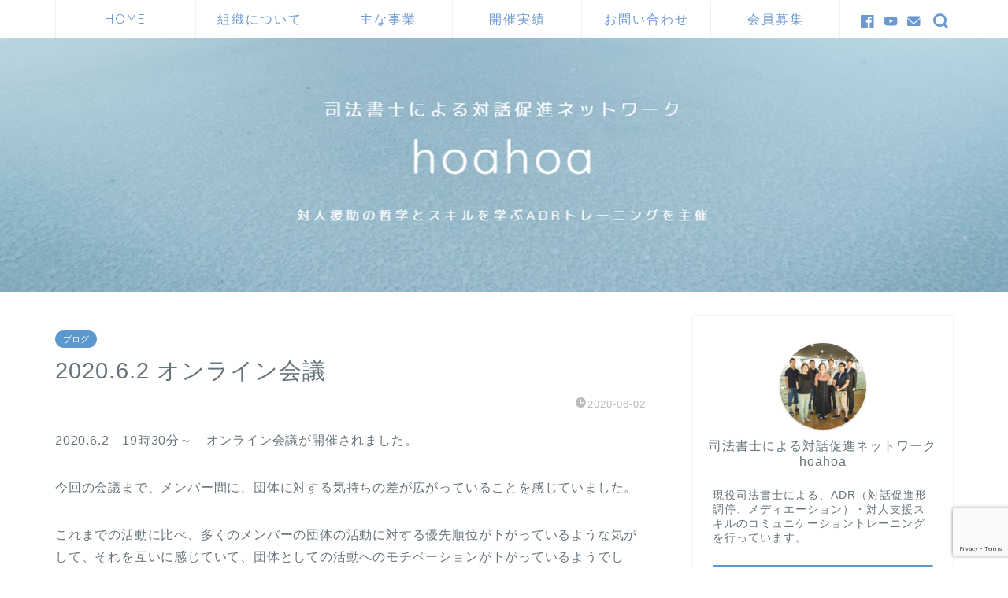

--- FILE ---
content_type: text/html; charset=utf-8
request_url: https://www.google.com/recaptcha/api2/anchor?ar=1&k=6Ld3lQEVAAAAAJCspN_V4f9RWeooyjNBxqpGiI1N&co=aHR0cHM6Ly9ob2Fob2EuanA6NDQz&hl=en&v=PoyoqOPhxBO7pBk68S4YbpHZ&size=invisible&anchor-ms=20000&execute-ms=30000&cb=m31e5lszd4r8
body_size: 48660
content:
<!DOCTYPE HTML><html dir="ltr" lang="en"><head><meta http-equiv="Content-Type" content="text/html; charset=UTF-8">
<meta http-equiv="X-UA-Compatible" content="IE=edge">
<title>reCAPTCHA</title>
<style type="text/css">
/* cyrillic-ext */
@font-face {
  font-family: 'Roboto';
  font-style: normal;
  font-weight: 400;
  font-stretch: 100%;
  src: url(//fonts.gstatic.com/s/roboto/v48/KFO7CnqEu92Fr1ME7kSn66aGLdTylUAMa3GUBHMdazTgWw.woff2) format('woff2');
  unicode-range: U+0460-052F, U+1C80-1C8A, U+20B4, U+2DE0-2DFF, U+A640-A69F, U+FE2E-FE2F;
}
/* cyrillic */
@font-face {
  font-family: 'Roboto';
  font-style: normal;
  font-weight: 400;
  font-stretch: 100%;
  src: url(//fonts.gstatic.com/s/roboto/v48/KFO7CnqEu92Fr1ME7kSn66aGLdTylUAMa3iUBHMdazTgWw.woff2) format('woff2');
  unicode-range: U+0301, U+0400-045F, U+0490-0491, U+04B0-04B1, U+2116;
}
/* greek-ext */
@font-face {
  font-family: 'Roboto';
  font-style: normal;
  font-weight: 400;
  font-stretch: 100%;
  src: url(//fonts.gstatic.com/s/roboto/v48/KFO7CnqEu92Fr1ME7kSn66aGLdTylUAMa3CUBHMdazTgWw.woff2) format('woff2');
  unicode-range: U+1F00-1FFF;
}
/* greek */
@font-face {
  font-family: 'Roboto';
  font-style: normal;
  font-weight: 400;
  font-stretch: 100%;
  src: url(//fonts.gstatic.com/s/roboto/v48/KFO7CnqEu92Fr1ME7kSn66aGLdTylUAMa3-UBHMdazTgWw.woff2) format('woff2');
  unicode-range: U+0370-0377, U+037A-037F, U+0384-038A, U+038C, U+038E-03A1, U+03A3-03FF;
}
/* math */
@font-face {
  font-family: 'Roboto';
  font-style: normal;
  font-weight: 400;
  font-stretch: 100%;
  src: url(//fonts.gstatic.com/s/roboto/v48/KFO7CnqEu92Fr1ME7kSn66aGLdTylUAMawCUBHMdazTgWw.woff2) format('woff2');
  unicode-range: U+0302-0303, U+0305, U+0307-0308, U+0310, U+0312, U+0315, U+031A, U+0326-0327, U+032C, U+032F-0330, U+0332-0333, U+0338, U+033A, U+0346, U+034D, U+0391-03A1, U+03A3-03A9, U+03B1-03C9, U+03D1, U+03D5-03D6, U+03F0-03F1, U+03F4-03F5, U+2016-2017, U+2034-2038, U+203C, U+2040, U+2043, U+2047, U+2050, U+2057, U+205F, U+2070-2071, U+2074-208E, U+2090-209C, U+20D0-20DC, U+20E1, U+20E5-20EF, U+2100-2112, U+2114-2115, U+2117-2121, U+2123-214F, U+2190, U+2192, U+2194-21AE, U+21B0-21E5, U+21F1-21F2, U+21F4-2211, U+2213-2214, U+2216-22FF, U+2308-230B, U+2310, U+2319, U+231C-2321, U+2336-237A, U+237C, U+2395, U+239B-23B7, U+23D0, U+23DC-23E1, U+2474-2475, U+25AF, U+25B3, U+25B7, U+25BD, U+25C1, U+25CA, U+25CC, U+25FB, U+266D-266F, U+27C0-27FF, U+2900-2AFF, U+2B0E-2B11, U+2B30-2B4C, U+2BFE, U+3030, U+FF5B, U+FF5D, U+1D400-1D7FF, U+1EE00-1EEFF;
}
/* symbols */
@font-face {
  font-family: 'Roboto';
  font-style: normal;
  font-weight: 400;
  font-stretch: 100%;
  src: url(//fonts.gstatic.com/s/roboto/v48/KFO7CnqEu92Fr1ME7kSn66aGLdTylUAMaxKUBHMdazTgWw.woff2) format('woff2');
  unicode-range: U+0001-000C, U+000E-001F, U+007F-009F, U+20DD-20E0, U+20E2-20E4, U+2150-218F, U+2190, U+2192, U+2194-2199, U+21AF, U+21E6-21F0, U+21F3, U+2218-2219, U+2299, U+22C4-22C6, U+2300-243F, U+2440-244A, U+2460-24FF, U+25A0-27BF, U+2800-28FF, U+2921-2922, U+2981, U+29BF, U+29EB, U+2B00-2BFF, U+4DC0-4DFF, U+FFF9-FFFB, U+10140-1018E, U+10190-1019C, U+101A0, U+101D0-101FD, U+102E0-102FB, U+10E60-10E7E, U+1D2C0-1D2D3, U+1D2E0-1D37F, U+1F000-1F0FF, U+1F100-1F1AD, U+1F1E6-1F1FF, U+1F30D-1F30F, U+1F315, U+1F31C, U+1F31E, U+1F320-1F32C, U+1F336, U+1F378, U+1F37D, U+1F382, U+1F393-1F39F, U+1F3A7-1F3A8, U+1F3AC-1F3AF, U+1F3C2, U+1F3C4-1F3C6, U+1F3CA-1F3CE, U+1F3D4-1F3E0, U+1F3ED, U+1F3F1-1F3F3, U+1F3F5-1F3F7, U+1F408, U+1F415, U+1F41F, U+1F426, U+1F43F, U+1F441-1F442, U+1F444, U+1F446-1F449, U+1F44C-1F44E, U+1F453, U+1F46A, U+1F47D, U+1F4A3, U+1F4B0, U+1F4B3, U+1F4B9, U+1F4BB, U+1F4BF, U+1F4C8-1F4CB, U+1F4D6, U+1F4DA, U+1F4DF, U+1F4E3-1F4E6, U+1F4EA-1F4ED, U+1F4F7, U+1F4F9-1F4FB, U+1F4FD-1F4FE, U+1F503, U+1F507-1F50B, U+1F50D, U+1F512-1F513, U+1F53E-1F54A, U+1F54F-1F5FA, U+1F610, U+1F650-1F67F, U+1F687, U+1F68D, U+1F691, U+1F694, U+1F698, U+1F6AD, U+1F6B2, U+1F6B9-1F6BA, U+1F6BC, U+1F6C6-1F6CF, U+1F6D3-1F6D7, U+1F6E0-1F6EA, U+1F6F0-1F6F3, U+1F6F7-1F6FC, U+1F700-1F7FF, U+1F800-1F80B, U+1F810-1F847, U+1F850-1F859, U+1F860-1F887, U+1F890-1F8AD, U+1F8B0-1F8BB, U+1F8C0-1F8C1, U+1F900-1F90B, U+1F93B, U+1F946, U+1F984, U+1F996, U+1F9E9, U+1FA00-1FA6F, U+1FA70-1FA7C, U+1FA80-1FA89, U+1FA8F-1FAC6, U+1FACE-1FADC, U+1FADF-1FAE9, U+1FAF0-1FAF8, U+1FB00-1FBFF;
}
/* vietnamese */
@font-face {
  font-family: 'Roboto';
  font-style: normal;
  font-weight: 400;
  font-stretch: 100%;
  src: url(//fonts.gstatic.com/s/roboto/v48/KFO7CnqEu92Fr1ME7kSn66aGLdTylUAMa3OUBHMdazTgWw.woff2) format('woff2');
  unicode-range: U+0102-0103, U+0110-0111, U+0128-0129, U+0168-0169, U+01A0-01A1, U+01AF-01B0, U+0300-0301, U+0303-0304, U+0308-0309, U+0323, U+0329, U+1EA0-1EF9, U+20AB;
}
/* latin-ext */
@font-face {
  font-family: 'Roboto';
  font-style: normal;
  font-weight: 400;
  font-stretch: 100%;
  src: url(//fonts.gstatic.com/s/roboto/v48/KFO7CnqEu92Fr1ME7kSn66aGLdTylUAMa3KUBHMdazTgWw.woff2) format('woff2');
  unicode-range: U+0100-02BA, U+02BD-02C5, U+02C7-02CC, U+02CE-02D7, U+02DD-02FF, U+0304, U+0308, U+0329, U+1D00-1DBF, U+1E00-1E9F, U+1EF2-1EFF, U+2020, U+20A0-20AB, U+20AD-20C0, U+2113, U+2C60-2C7F, U+A720-A7FF;
}
/* latin */
@font-face {
  font-family: 'Roboto';
  font-style: normal;
  font-weight: 400;
  font-stretch: 100%;
  src: url(//fonts.gstatic.com/s/roboto/v48/KFO7CnqEu92Fr1ME7kSn66aGLdTylUAMa3yUBHMdazQ.woff2) format('woff2');
  unicode-range: U+0000-00FF, U+0131, U+0152-0153, U+02BB-02BC, U+02C6, U+02DA, U+02DC, U+0304, U+0308, U+0329, U+2000-206F, U+20AC, U+2122, U+2191, U+2193, U+2212, U+2215, U+FEFF, U+FFFD;
}
/* cyrillic-ext */
@font-face {
  font-family: 'Roboto';
  font-style: normal;
  font-weight: 500;
  font-stretch: 100%;
  src: url(//fonts.gstatic.com/s/roboto/v48/KFO7CnqEu92Fr1ME7kSn66aGLdTylUAMa3GUBHMdazTgWw.woff2) format('woff2');
  unicode-range: U+0460-052F, U+1C80-1C8A, U+20B4, U+2DE0-2DFF, U+A640-A69F, U+FE2E-FE2F;
}
/* cyrillic */
@font-face {
  font-family: 'Roboto';
  font-style: normal;
  font-weight: 500;
  font-stretch: 100%;
  src: url(//fonts.gstatic.com/s/roboto/v48/KFO7CnqEu92Fr1ME7kSn66aGLdTylUAMa3iUBHMdazTgWw.woff2) format('woff2');
  unicode-range: U+0301, U+0400-045F, U+0490-0491, U+04B0-04B1, U+2116;
}
/* greek-ext */
@font-face {
  font-family: 'Roboto';
  font-style: normal;
  font-weight: 500;
  font-stretch: 100%;
  src: url(//fonts.gstatic.com/s/roboto/v48/KFO7CnqEu92Fr1ME7kSn66aGLdTylUAMa3CUBHMdazTgWw.woff2) format('woff2');
  unicode-range: U+1F00-1FFF;
}
/* greek */
@font-face {
  font-family: 'Roboto';
  font-style: normal;
  font-weight: 500;
  font-stretch: 100%;
  src: url(//fonts.gstatic.com/s/roboto/v48/KFO7CnqEu92Fr1ME7kSn66aGLdTylUAMa3-UBHMdazTgWw.woff2) format('woff2');
  unicode-range: U+0370-0377, U+037A-037F, U+0384-038A, U+038C, U+038E-03A1, U+03A3-03FF;
}
/* math */
@font-face {
  font-family: 'Roboto';
  font-style: normal;
  font-weight: 500;
  font-stretch: 100%;
  src: url(//fonts.gstatic.com/s/roboto/v48/KFO7CnqEu92Fr1ME7kSn66aGLdTylUAMawCUBHMdazTgWw.woff2) format('woff2');
  unicode-range: U+0302-0303, U+0305, U+0307-0308, U+0310, U+0312, U+0315, U+031A, U+0326-0327, U+032C, U+032F-0330, U+0332-0333, U+0338, U+033A, U+0346, U+034D, U+0391-03A1, U+03A3-03A9, U+03B1-03C9, U+03D1, U+03D5-03D6, U+03F0-03F1, U+03F4-03F5, U+2016-2017, U+2034-2038, U+203C, U+2040, U+2043, U+2047, U+2050, U+2057, U+205F, U+2070-2071, U+2074-208E, U+2090-209C, U+20D0-20DC, U+20E1, U+20E5-20EF, U+2100-2112, U+2114-2115, U+2117-2121, U+2123-214F, U+2190, U+2192, U+2194-21AE, U+21B0-21E5, U+21F1-21F2, U+21F4-2211, U+2213-2214, U+2216-22FF, U+2308-230B, U+2310, U+2319, U+231C-2321, U+2336-237A, U+237C, U+2395, U+239B-23B7, U+23D0, U+23DC-23E1, U+2474-2475, U+25AF, U+25B3, U+25B7, U+25BD, U+25C1, U+25CA, U+25CC, U+25FB, U+266D-266F, U+27C0-27FF, U+2900-2AFF, U+2B0E-2B11, U+2B30-2B4C, U+2BFE, U+3030, U+FF5B, U+FF5D, U+1D400-1D7FF, U+1EE00-1EEFF;
}
/* symbols */
@font-face {
  font-family: 'Roboto';
  font-style: normal;
  font-weight: 500;
  font-stretch: 100%;
  src: url(//fonts.gstatic.com/s/roboto/v48/KFO7CnqEu92Fr1ME7kSn66aGLdTylUAMaxKUBHMdazTgWw.woff2) format('woff2');
  unicode-range: U+0001-000C, U+000E-001F, U+007F-009F, U+20DD-20E0, U+20E2-20E4, U+2150-218F, U+2190, U+2192, U+2194-2199, U+21AF, U+21E6-21F0, U+21F3, U+2218-2219, U+2299, U+22C4-22C6, U+2300-243F, U+2440-244A, U+2460-24FF, U+25A0-27BF, U+2800-28FF, U+2921-2922, U+2981, U+29BF, U+29EB, U+2B00-2BFF, U+4DC0-4DFF, U+FFF9-FFFB, U+10140-1018E, U+10190-1019C, U+101A0, U+101D0-101FD, U+102E0-102FB, U+10E60-10E7E, U+1D2C0-1D2D3, U+1D2E0-1D37F, U+1F000-1F0FF, U+1F100-1F1AD, U+1F1E6-1F1FF, U+1F30D-1F30F, U+1F315, U+1F31C, U+1F31E, U+1F320-1F32C, U+1F336, U+1F378, U+1F37D, U+1F382, U+1F393-1F39F, U+1F3A7-1F3A8, U+1F3AC-1F3AF, U+1F3C2, U+1F3C4-1F3C6, U+1F3CA-1F3CE, U+1F3D4-1F3E0, U+1F3ED, U+1F3F1-1F3F3, U+1F3F5-1F3F7, U+1F408, U+1F415, U+1F41F, U+1F426, U+1F43F, U+1F441-1F442, U+1F444, U+1F446-1F449, U+1F44C-1F44E, U+1F453, U+1F46A, U+1F47D, U+1F4A3, U+1F4B0, U+1F4B3, U+1F4B9, U+1F4BB, U+1F4BF, U+1F4C8-1F4CB, U+1F4D6, U+1F4DA, U+1F4DF, U+1F4E3-1F4E6, U+1F4EA-1F4ED, U+1F4F7, U+1F4F9-1F4FB, U+1F4FD-1F4FE, U+1F503, U+1F507-1F50B, U+1F50D, U+1F512-1F513, U+1F53E-1F54A, U+1F54F-1F5FA, U+1F610, U+1F650-1F67F, U+1F687, U+1F68D, U+1F691, U+1F694, U+1F698, U+1F6AD, U+1F6B2, U+1F6B9-1F6BA, U+1F6BC, U+1F6C6-1F6CF, U+1F6D3-1F6D7, U+1F6E0-1F6EA, U+1F6F0-1F6F3, U+1F6F7-1F6FC, U+1F700-1F7FF, U+1F800-1F80B, U+1F810-1F847, U+1F850-1F859, U+1F860-1F887, U+1F890-1F8AD, U+1F8B0-1F8BB, U+1F8C0-1F8C1, U+1F900-1F90B, U+1F93B, U+1F946, U+1F984, U+1F996, U+1F9E9, U+1FA00-1FA6F, U+1FA70-1FA7C, U+1FA80-1FA89, U+1FA8F-1FAC6, U+1FACE-1FADC, U+1FADF-1FAE9, U+1FAF0-1FAF8, U+1FB00-1FBFF;
}
/* vietnamese */
@font-face {
  font-family: 'Roboto';
  font-style: normal;
  font-weight: 500;
  font-stretch: 100%;
  src: url(//fonts.gstatic.com/s/roboto/v48/KFO7CnqEu92Fr1ME7kSn66aGLdTylUAMa3OUBHMdazTgWw.woff2) format('woff2');
  unicode-range: U+0102-0103, U+0110-0111, U+0128-0129, U+0168-0169, U+01A0-01A1, U+01AF-01B0, U+0300-0301, U+0303-0304, U+0308-0309, U+0323, U+0329, U+1EA0-1EF9, U+20AB;
}
/* latin-ext */
@font-face {
  font-family: 'Roboto';
  font-style: normal;
  font-weight: 500;
  font-stretch: 100%;
  src: url(//fonts.gstatic.com/s/roboto/v48/KFO7CnqEu92Fr1ME7kSn66aGLdTylUAMa3KUBHMdazTgWw.woff2) format('woff2');
  unicode-range: U+0100-02BA, U+02BD-02C5, U+02C7-02CC, U+02CE-02D7, U+02DD-02FF, U+0304, U+0308, U+0329, U+1D00-1DBF, U+1E00-1E9F, U+1EF2-1EFF, U+2020, U+20A0-20AB, U+20AD-20C0, U+2113, U+2C60-2C7F, U+A720-A7FF;
}
/* latin */
@font-face {
  font-family: 'Roboto';
  font-style: normal;
  font-weight: 500;
  font-stretch: 100%;
  src: url(//fonts.gstatic.com/s/roboto/v48/KFO7CnqEu92Fr1ME7kSn66aGLdTylUAMa3yUBHMdazQ.woff2) format('woff2');
  unicode-range: U+0000-00FF, U+0131, U+0152-0153, U+02BB-02BC, U+02C6, U+02DA, U+02DC, U+0304, U+0308, U+0329, U+2000-206F, U+20AC, U+2122, U+2191, U+2193, U+2212, U+2215, U+FEFF, U+FFFD;
}
/* cyrillic-ext */
@font-face {
  font-family: 'Roboto';
  font-style: normal;
  font-weight: 900;
  font-stretch: 100%;
  src: url(//fonts.gstatic.com/s/roboto/v48/KFO7CnqEu92Fr1ME7kSn66aGLdTylUAMa3GUBHMdazTgWw.woff2) format('woff2');
  unicode-range: U+0460-052F, U+1C80-1C8A, U+20B4, U+2DE0-2DFF, U+A640-A69F, U+FE2E-FE2F;
}
/* cyrillic */
@font-face {
  font-family: 'Roboto';
  font-style: normal;
  font-weight: 900;
  font-stretch: 100%;
  src: url(//fonts.gstatic.com/s/roboto/v48/KFO7CnqEu92Fr1ME7kSn66aGLdTylUAMa3iUBHMdazTgWw.woff2) format('woff2');
  unicode-range: U+0301, U+0400-045F, U+0490-0491, U+04B0-04B1, U+2116;
}
/* greek-ext */
@font-face {
  font-family: 'Roboto';
  font-style: normal;
  font-weight: 900;
  font-stretch: 100%;
  src: url(//fonts.gstatic.com/s/roboto/v48/KFO7CnqEu92Fr1ME7kSn66aGLdTylUAMa3CUBHMdazTgWw.woff2) format('woff2');
  unicode-range: U+1F00-1FFF;
}
/* greek */
@font-face {
  font-family: 'Roboto';
  font-style: normal;
  font-weight: 900;
  font-stretch: 100%;
  src: url(//fonts.gstatic.com/s/roboto/v48/KFO7CnqEu92Fr1ME7kSn66aGLdTylUAMa3-UBHMdazTgWw.woff2) format('woff2');
  unicode-range: U+0370-0377, U+037A-037F, U+0384-038A, U+038C, U+038E-03A1, U+03A3-03FF;
}
/* math */
@font-face {
  font-family: 'Roboto';
  font-style: normal;
  font-weight: 900;
  font-stretch: 100%;
  src: url(//fonts.gstatic.com/s/roboto/v48/KFO7CnqEu92Fr1ME7kSn66aGLdTylUAMawCUBHMdazTgWw.woff2) format('woff2');
  unicode-range: U+0302-0303, U+0305, U+0307-0308, U+0310, U+0312, U+0315, U+031A, U+0326-0327, U+032C, U+032F-0330, U+0332-0333, U+0338, U+033A, U+0346, U+034D, U+0391-03A1, U+03A3-03A9, U+03B1-03C9, U+03D1, U+03D5-03D6, U+03F0-03F1, U+03F4-03F5, U+2016-2017, U+2034-2038, U+203C, U+2040, U+2043, U+2047, U+2050, U+2057, U+205F, U+2070-2071, U+2074-208E, U+2090-209C, U+20D0-20DC, U+20E1, U+20E5-20EF, U+2100-2112, U+2114-2115, U+2117-2121, U+2123-214F, U+2190, U+2192, U+2194-21AE, U+21B0-21E5, U+21F1-21F2, U+21F4-2211, U+2213-2214, U+2216-22FF, U+2308-230B, U+2310, U+2319, U+231C-2321, U+2336-237A, U+237C, U+2395, U+239B-23B7, U+23D0, U+23DC-23E1, U+2474-2475, U+25AF, U+25B3, U+25B7, U+25BD, U+25C1, U+25CA, U+25CC, U+25FB, U+266D-266F, U+27C0-27FF, U+2900-2AFF, U+2B0E-2B11, U+2B30-2B4C, U+2BFE, U+3030, U+FF5B, U+FF5D, U+1D400-1D7FF, U+1EE00-1EEFF;
}
/* symbols */
@font-face {
  font-family: 'Roboto';
  font-style: normal;
  font-weight: 900;
  font-stretch: 100%;
  src: url(//fonts.gstatic.com/s/roboto/v48/KFO7CnqEu92Fr1ME7kSn66aGLdTylUAMaxKUBHMdazTgWw.woff2) format('woff2');
  unicode-range: U+0001-000C, U+000E-001F, U+007F-009F, U+20DD-20E0, U+20E2-20E4, U+2150-218F, U+2190, U+2192, U+2194-2199, U+21AF, U+21E6-21F0, U+21F3, U+2218-2219, U+2299, U+22C4-22C6, U+2300-243F, U+2440-244A, U+2460-24FF, U+25A0-27BF, U+2800-28FF, U+2921-2922, U+2981, U+29BF, U+29EB, U+2B00-2BFF, U+4DC0-4DFF, U+FFF9-FFFB, U+10140-1018E, U+10190-1019C, U+101A0, U+101D0-101FD, U+102E0-102FB, U+10E60-10E7E, U+1D2C0-1D2D3, U+1D2E0-1D37F, U+1F000-1F0FF, U+1F100-1F1AD, U+1F1E6-1F1FF, U+1F30D-1F30F, U+1F315, U+1F31C, U+1F31E, U+1F320-1F32C, U+1F336, U+1F378, U+1F37D, U+1F382, U+1F393-1F39F, U+1F3A7-1F3A8, U+1F3AC-1F3AF, U+1F3C2, U+1F3C4-1F3C6, U+1F3CA-1F3CE, U+1F3D4-1F3E0, U+1F3ED, U+1F3F1-1F3F3, U+1F3F5-1F3F7, U+1F408, U+1F415, U+1F41F, U+1F426, U+1F43F, U+1F441-1F442, U+1F444, U+1F446-1F449, U+1F44C-1F44E, U+1F453, U+1F46A, U+1F47D, U+1F4A3, U+1F4B0, U+1F4B3, U+1F4B9, U+1F4BB, U+1F4BF, U+1F4C8-1F4CB, U+1F4D6, U+1F4DA, U+1F4DF, U+1F4E3-1F4E6, U+1F4EA-1F4ED, U+1F4F7, U+1F4F9-1F4FB, U+1F4FD-1F4FE, U+1F503, U+1F507-1F50B, U+1F50D, U+1F512-1F513, U+1F53E-1F54A, U+1F54F-1F5FA, U+1F610, U+1F650-1F67F, U+1F687, U+1F68D, U+1F691, U+1F694, U+1F698, U+1F6AD, U+1F6B2, U+1F6B9-1F6BA, U+1F6BC, U+1F6C6-1F6CF, U+1F6D3-1F6D7, U+1F6E0-1F6EA, U+1F6F0-1F6F3, U+1F6F7-1F6FC, U+1F700-1F7FF, U+1F800-1F80B, U+1F810-1F847, U+1F850-1F859, U+1F860-1F887, U+1F890-1F8AD, U+1F8B0-1F8BB, U+1F8C0-1F8C1, U+1F900-1F90B, U+1F93B, U+1F946, U+1F984, U+1F996, U+1F9E9, U+1FA00-1FA6F, U+1FA70-1FA7C, U+1FA80-1FA89, U+1FA8F-1FAC6, U+1FACE-1FADC, U+1FADF-1FAE9, U+1FAF0-1FAF8, U+1FB00-1FBFF;
}
/* vietnamese */
@font-face {
  font-family: 'Roboto';
  font-style: normal;
  font-weight: 900;
  font-stretch: 100%;
  src: url(//fonts.gstatic.com/s/roboto/v48/KFO7CnqEu92Fr1ME7kSn66aGLdTylUAMa3OUBHMdazTgWw.woff2) format('woff2');
  unicode-range: U+0102-0103, U+0110-0111, U+0128-0129, U+0168-0169, U+01A0-01A1, U+01AF-01B0, U+0300-0301, U+0303-0304, U+0308-0309, U+0323, U+0329, U+1EA0-1EF9, U+20AB;
}
/* latin-ext */
@font-face {
  font-family: 'Roboto';
  font-style: normal;
  font-weight: 900;
  font-stretch: 100%;
  src: url(//fonts.gstatic.com/s/roboto/v48/KFO7CnqEu92Fr1ME7kSn66aGLdTylUAMa3KUBHMdazTgWw.woff2) format('woff2');
  unicode-range: U+0100-02BA, U+02BD-02C5, U+02C7-02CC, U+02CE-02D7, U+02DD-02FF, U+0304, U+0308, U+0329, U+1D00-1DBF, U+1E00-1E9F, U+1EF2-1EFF, U+2020, U+20A0-20AB, U+20AD-20C0, U+2113, U+2C60-2C7F, U+A720-A7FF;
}
/* latin */
@font-face {
  font-family: 'Roboto';
  font-style: normal;
  font-weight: 900;
  font-stretch: 100%;
  src: url(//fonts.gstatic.com/s/roboto/v48/KFO7CnqEu92Fr1ME7kSn66aGLdTylUAMa3yUBHMdazQ.woff2) format('woff2');
  unicode-range: U+0000-00FF, U+0131, U+0152-0153, U+02BB-02BC, U+02C6, U+02DA, U+02DC, U+0304, U+0308, U+0329, U+2000-206F, U+20AC, U+2122, U+2191, U+2193, U+2212, U+2215, U+FEFF, U+FFFD;
}

</style>
<link rel="stylesheet" type="text/css" href="https://www.gstatic.com/recaptcha/releases/PoyoqOPhxBO7pBk68S4YbpHZ/styles__ltr.css">
<script nonce="pHx8pe_KJzXYiwQg_METpQ" type="text/javascript">window['__recaptcha_api'] = 'https://www.google.com/recaptcha/api2/';</script>
<script type="text/javascript" src="https://www.gstatic.com/recaptcha/releases/PoyoqOPhxBO7pBk68S4YbpHZ/recaptcha__en.js" nonce="pHx8pe_KJzXYiwQg_METpQ">
      
    </script></head>
<body><div id="rc-anchor-alert" class="rc-anchor-alert"></div>
<input type="hidden" id="recaptcha-token" value="[base64]">
<script type="text/javascript" nonce="pHx8pe_KJzXYiwQg_METpQ">
      recaptcha.anchor.Main.init("[\x22ainput\x22,[\x22bgdata\x22,\x22\x22,\[base64]/[base64]/[base64]/[base64]/[base64]/[base64]/KGcoTywyNTMsTy5PKSxVRyhPLEMpKTpnKE8sMjUzLEMpLE8pKSxsKSksTykpfSxieT1mdW5jdGlvbihDLE8sdSxsKXtmb3IobD0odT1SKEMpLDApO08+MDtPLS0pbD1sPDw4fFooQyk7ZyhDLHUsbCl9LFVHPWZ1bmN0aW9uKEMsTyl7Qy5pLmxlbmd0aD4xMDQ/[base64]/[base64]/[base64]/[base64]/[base64]/[base64]/[base64]\\u003d\x22,\[base64]\\u003d\x22,\x22w6UoKcO5SjNCRMOiwp1TWsKxw6nDu1rCo8Kawpwkw4FSPcOQw4MYbH0GdwFRw7kWYwfDrlQbw5jDscKjSGwWbMKtCcKdLhZbwo/CjUx1QC1xEcKpwp3DrB4gwqxnw7RpClTDhmjCs8KHPsKGworDg8OXwrvDm8ObODnCnsKpQwzCk8Oxwqd+wqDDjsKzwpF+UsOjwrt0wqkkwrzDqGEpw4loXsOhwokLIsOPw4/ClcOGw5YOwrbDiMOHYcKww5tYwq/CuzMNAMOLw5A4w5nCuGXCg2/[base64]/wqrCpsOMw5PDuMO3w4Vyw4nDgcKJwqhSw5/Dg8Otwp7CtcOLYgg3w6PCtMOhw4XDtAgPNCR+w4/DjcOzMG/DpHDDvsOoRV7CmcODbMKlwo/Dp8Ofw77CjMKJwo1Gw409wqdnw4LDpl3Cpm7DsnrDu8K9w4PDhyFRwrZNWcKtOsKcIcO0woPCl8KdXcKgwqF4D250KsKXL8OCw4IFwqZPRsKRwqALTxFCw55OSMK0wrk7w7HDtU9qYgPDtcOIwr/Co8OyDzDCmsOmwp0fwqErw5lOJ8O2S1NCKsO7e8KwC8OiPQrCvlMVw5PDkVIPw5Bjwog+w6DCtG4MLcO3wqnDjkg0w5PCuFzCncKbBm3Dl8OZN1hxTWMRDMKFwpPDtXPCr8Oow43DskbDvcOyRBTDiRBCwp1bw65lwqXCqsKMwogvGsKVSS3Cti/CqifCmADDiXglw5/DmcKoADIew509fMO9wqo6Y8O5enZnQMO6PcOFSMOOwp7CnGzCk3wuB8O/AQjCqsKLwqLDv2VtwrR9HsOBB8Ofw7HDsSRsw4HDnGBGw6DCp8KGwrDDrcOdwqPCnVzDhShHw5/CtyXCo8KAMlYBw5nDisKvPnbCk8KHw4UWOVTDvnTCtcKvwrLCmzMxwrPCujvCpMOxw54HwqQHw7/DnDkeFsKWw5zDj2gHP8OfZcKiNw7DisKWYizCgcK7w4crwokzLQHCisOZwr0/R8OSwrA/a8OwYcOwPMOTCTZSw5obwoFKw6fDo3vDuTTChsOfwpvCiMKVKsKHw5/CqAnDmcO6T8OHXEM1Cyw+AMKBwo3CoDgZw7HCpm3CsAfCvC9vwrfDkMK2w7dgF2U9w4DCrF/[base64]/[base64]/CkRvDmsOdwqISFsKMfAg7wo4GwpQuKzPDvjQ6w7wRw7Jlw6/CqkjCoFRow67DryV6VkXDl0N4wpzCsH7DukHDi8KDfUUuw6DCuAbDoz/Dg8K5w5bDlMKdw4RGwrFnMSTDhVhlw5bCjMKOL8KSw7bChMK9wpQmOcOqJsO/wpBKw40PRBoFXRrDm8OVw6HDsjHCuVLDgBvDu0QacmdLQTHCu8K4ZW4mw7HCvsKHwrh9I8Oywq1Mag/CokEMwonCnsOQw6bDpXsAM0rCkC5iw6ghaMOawpvDkXbDlsOSwqtYwqM0wrk0w7cYworCocOfw53CnsKfcMKow7gSwpXCsAA/bcOTD8KNw7DDiMK6woPCjMKPQMOEw5LDugIRwqZHwpAOJT/DgwHDuCE/[base64]/DknjDrmxpw5Q3FSbDtQMoQ8OAwo7Dtws9w5nCnMKAWXw/[base64]/[base64]/Do8OjHGDDg8Knw4VnRxnDjsOvw5lPX8O/[base64]/CocObwqrCscKjwo/DrwYhwrjCgVnCo8Kuwq4cRFLDu8Ocwp/DuMK8wpZHwpnDiEwrXkTCmBTCv3MRQH/DhA4aworDoSIxHcONLVdnU8Klwo/DqMOqw4zDjhw3HsKlVsK9McOAwoANdMKeXcKxwrzDshnCocKNw5MFw4TCuzdAVXrCpsKMwqVmGjo4w55jwq4tUMKpw7LCp0gqw7kwPgTDmMKaw5J2woDDrMOdRMO8dgZkcwAhCcKJw53Cr8OpHC05w703w6jDgsOUw5QFw6jDvgQgw6/DrmbCs2nCscO/[base64]/DisOYwp/DmsOawqJRYMKlw5bCisO7wqwgTTDDu0k2CEYWw48uw5tMwq7Ct07DsEseNiTCm8OGTXnCrSjDpcKcOzfCvsOFw6PCh8KcAEgqB0FyJ8KMw60MHAXCt3JIw6nDsGpVw68BwrDDrcK+A8Ojw4rDucKJXm/DgMOFHcKVwqdCwpHDmMOON0PDnG0ww63Dp2lea8KJSUVtw7PDkcOUw4LDj8K0IF/CpBsHd8O/S8KWLsOawohADijDmMO8w7jDusKiwrXDisKUw40rDcK9wpHDscOeey3CkcKNfsO3w4Z8wpfDuMKmwrV/F8OfT8K7wpogw7LCu8K7YF7CocKkw4LCpygawoE+HMKsw75zAFDDkMKIRU5LwpfDgkA/w6XCpXPCuQjClQXCsBEpwpHDqcOGwrnCjMOwwp0pXcOWbsOqZcK/ShLCt8KfL3lCwprDhzk+wrQXfAIGHl0qw4HCiMObwqPDpcK1wrZMw4gUfCc6wrV/eTXCpMOGw7TDrcKbw6DDlCHDkV14w5PCnMOAIsO5ZwvDpgrDiVPCvcKEYwMTZGPCnx/[base64]/[base64]/a8OKCsK7wqtrE8O/[base64]/DrF0ZAcKNwqnDikoZw7FYHcK/wofChsO/w7R1PcK8HC4xwqbDusKde8O8esKqK8OxwqYtw6fCiHA+w7krFTxpwpTDs8Kow53DhU1re8Oyw5TDn8KFe8O3JcOGdAAZw5sWw6jCgsO8wpLChcObLsOzwr5KwqQTTsKmwrHCo2xrc8OzNcOuwrdABW3DjUzCo3HDsUDDicKBw6ojw4vDpcOdw5ttPg/ChTXDuRlNw5QicH7Dj1XCjMK5w4JQLF81w43Cm8O0w5zCqsK5TQUaw4ZWwpl5PGJlYcK1CwDDq8O0wqzCv8KswoDCkcOCw6/ChWjCtcO8CATCmw4vP1hBwqzDq8ObPcKIGsKNLGDDscOSw5oMRcK4CWRyX8OoQcKiRl7Ch2zDpcOIwoXDhcODCcOawoHDgcK/w7DDgm8Hw5crw4M6Z1sdejpnwrrDtn3CkGTCnwzDvm7CsWbDtzPDoMORw5ghcUbCgzBgOMOhwr83woTDrsK/wpAUw4k4JcOKE8Kcwpp8WcKGwqrCh8Kmw55uw55xwqovwrJKBsOTwptTHDHCi0o7w6LDgSrCv8OZwr0aFn/[base64]/RgdeUVc+w5ZpwpvDsMOQwqgaw4jCvQgKw4/[base64]/[base64]/DuT7DkW7DvzHCjcK4w40Kwr7ClB5FS2XCicOoI8K+wr1gU0TCrMKiE2Qtw54eeg4kMRptw6nCnsK/w5Rbw5nDhsOmMcOOWcKACSPDisKqPcODF8OUw6Z/QXnCjsOlH8O1FMK2wqtXCzZ+w6rDrVc2DsOkwq/DjsKNwp5aw4PCpR9YLT5TLMKEPsKyw7UOwrdfP8KzcHl3wpjCtEfCtXvCuMKQw6nCjsKMwrYaw4N8OcOiw4HCi8KLVnrCkxhkwq/DtHdyw7gtcsOvWsKaBgUJw79ZRsOqwrzClsKiNcOXCMKOwoNiX2fCusKQJMKFdMKMHH4twpdsw7l6ZcOfwoDChMOcwohHVMKBZTwqw6E1w7HDk0zDqcKcw4URwqLDqsKQDsOhXMOJMyFhw71wNS/[base64]/Cm8OQJyMew6kuw45sw7XDu8Onw5EAG8Obw4R3w6dEwrHCrxXCuHvClMKlwqbDgm/CrMKZwpbCpSPDhcO0QcKVbCXCl2TDkl/DosOqd2p7w4vCqsO/wqwcCxQbwojDkz3DvMKmdX7CkMKBw7bCpMK4wqjChMKpwpsMwqfDpmfCpi3Dp3DDlsK4KDjDp8KPI8O2asOQFHNrw7DCnkvCjlAHw4bClcKlwoJBPMO/OSZUX8KQw7ESw6TCkMOLBsKhRzhDwpDDjmXDjnQ3Fx7DlMOgwr5uw4MWwp/[base64]/DlsO6w6fDuMKrwrk0wqprRFQRIcOUw5/DhDLDjEhCDXDDlMO2QsKEwpPDlsKgw6zCoMKYw4jCighhwqpwOsKcU8O0w5fCgGAxwoUnRsO3DMOUw43Cm8OMwpsZEcKxwqMtfMKYSAF+w47CjcO9w5LDjRYBFHBAHcO1wrHDuhYBw44JYsK1wr5UGcOyw4fDgT0Vwp8FwrYgwoh7wr3Dt1nCisK/[base64]/FsOEKcOHIUfDhsOJwpfDhhXDsHhFaMO4wqTDlcOzw7NBw6Aiw6XCh1PDtC1wVcOMw5/DjsK7DBQiK8KKwrwOwojCpQ7DvMK8FWlJw5Izwrd+EsOdZyopSsK4fcOiw5nCmzlmwplHwrjDnU4KwoEHw4XDgcK0ZMOUwqLCty1uw5IWLBodwrbDr8Kfw7LCicKbQXPDgiHCscK7YiYcM3jCjcK+AsOcAEhpKyRuFmbDmsO2FmctKVVxwr/DtSHDo8K4w6xow4jChGtmwpg7wogoeXPDnsOvEMOUwpzCmcKaK8Orc8OzFjc4PwlhIG9fw6/DoTXCiHIIZRbCocKFLEnDoMKmemXCoC4/[base64]/[base64]/CqmR0wppYVTdFUsK/f8OxECNFM2ZtN8ONwo/DvQrDpsOyw5fCkVDCrsKnwpkuGnPCo8K/EsK4VGttw7V/wpXCvMKqw5XCq8O0w59+VsOgw5clasOAEQV/TkzClG/[base64]/Ci05Hwo/DkcKRX03CszRcPTnCtMOOe8KOw4HCs8Ogw5IKO07Cp8Olw43CmcK8JMOgL0LCrUpIw6N0wojCg8KKw5TCvsKNBsKhw7xtw6MCw5fCuMKDfhtPG0Z9wq4tw5stw7bDusKawozCnl3DpjHCtsK/[base64]/[base64]/[base64]/Dr8OjSiXDtsOabDA/wrhWwrhkwrrColbDkcOQw7YvdMOjScOPPMK7R8OuBsO4NsK6FcKQwqcQwoAWw4Efwpx0e8KNY23CocKfcA4lHjoiIsKWPsKnH8KpwqJ3c2/[base64]/Dl8OKV2fClyFyw5wRw6LDg3HCiA93w610w71Lw5MKw53CvQ16NsKtZcK1w4vCn8OGw5N4wqnDh8Ojwq7DlFkpw6Yfw4PDp33DplfClwXDtEDCj8Kxw6/Cm8OKViFUwrAiwqnCnUzCiMK/wpPDkgN/[base64]/DrcKxwpTDpWkLaxHCvsOcHMOcwqpRVSHCsMKSwq/CoDo5Xj7DmsOrYMKewqjCvydtwrViwqTDo8OKMMOWwpzCol7Cq2Jdw5rDuE9Vw4jDocKZwoPCocKMWcOFw4XCjGXCrWrCvTJhw5vDnGTClsKlEmJfbcO+w5rDgwNjOkLDrcOhFcKDwrrDmivDnMOtHsOyOkgWYMOiUcO6QikPTsOOD8Kfwp/Cg8KJwr3DrRVkwrpYw6XDv8OuJ8KXZsKPE8OARsK6ecKqw7jCp23Cik/Di3B9LMOSw4PCmcOgwqfDpMKlX8O6wpPDpVYLAxzCow3CmTZyBcKww7jDtg/[base64]/Ct8KBwoACwpVGf0Vkw4jDuEB/wrQ+wr3CtAIxG014w7QcwozCs009w59sw4TDk37DoMOYMsOWw4vDgcKPe8OWwrEMTcO9wpETwqwcwqfDmsOdIVoBwp/[base64]/DSHCvG84EsK4w5LCtMO3w41Ew7HCucKdGcOVPEBwBMKnDHBoRk3ClcK0w7IRwpfDhyrDjMKEecKKw58xSsKvwpXCo8KSWQvCiE3CssKnUMOOw4jCiRjCoyoAE8OOLsKmwpLDqD7DgsOHwoTCo8K4wo4JAzPDhsOHEk8BY8K6wq0/w5MQwojCv31owrR5wpPCjCwdDWU4I2DCgMOwUcKCYg4jw5B1YcOnwqMIacO3wpcZw67Dg3khW8KEJS9+JMO8M3PCoWnDhMODYDzDmRx6wrBWVmwfw4fDkjLCslVkHk0Dw6nDrDRIw69NwoFgw691IsK2wr/[base64]/[base64]/CpcKlYWl8w5EQIsOHeF7Dr8KHwqp0HsO4LAXDgsKNWMKrK1l+bsKJE3ISAA4DwqfDqsOQacOlwrtyXyvDoEzCocK/eCAfwowABcO2BTjDtMO0eUdbw4TDvcOOOVdoP8KbwoB0OgxgJcKAY0zChVHDjzpQcGrDmXoFw6xywpk5BgAsA1fDgMOSwpROZMOEeAMNBMKiZn5jwqUIwoXDoHpYVETDpS/[base64]/DscORw7/CiTXCmMKwFMOww6Ipw6HDl8Odw7JZDMKjGsO6wrbCsShvFBfDqQjCm1vDvMK6ecO3Kgknw6d3OmPCmsKBKsK9w6IlwrwXw7wawqfCiMOTwpDDvzs0Nm3DrcOlw6/[base64]/DlcK3bMOjw7rCrxkpXn3DtjlRX0/Do1Znw4ojacOZwqZpb8K8wosVwqoNHMK6GsO2wqHDucKSw4oGIW/DvVjClGw6QFw/w4gtwovCssOFw7EzbsOUw6DCsg3CsRbDiFzChMOtwoF8worDssOAbcOkX8KZwq09w7o8MybCtMO5wqfCrcKIGGLDq8KEwqfDpDs/wrAGw68Ew6wMPFANwpjDoMKTDH9mw51fKAcBecOQNcOTwqhLc33CvMK/[base64]/Dq3/CuyUsw5HCicO2wrN5w606E8OabcK+w6zCkyrCjF/Di1fDj8KwGsObdMKcJMOsDcOSwo5aw6zCo8Ouw4bCsMOfw5PDmsKMVQIJw71/fcOSRCvCnMKcTVDDnUwuWMK1O8KGccKrw6FUw4wXw6Zmw6NNOFYaaQvChyBNwqfDm8O5dz7CjF/DisOSwoI5wqjDvmfCrMKAOcKfYUAnWcKSU8KzKWLDlSDCrAt6fcK7wqHDtMKowp/ClC3CssO1wo3Dl2zCs19ow6Y1wqFLwoUxwq3DhsKiw7XCjcKVwpgRQyEMN3nCoMOOwoQLWMKlZGtNw5gDw73DocOpwpdBw454wpzDlcOnw7rCocKMw4AlCgzDg0DCskAFwok6w7JHw7HDhkQWwo4BTsKSDcOewqHCkytSQsKENcOqwoE/w4NVw7gzw57DjnU7wodcGztDF8OKZcOhwoPDqiAXWMOZZTdXIGwJNhg3w47CmsKqw5F2w4xOVh0hRsKDw4FAw50hwpzCmylXwqvCqUlfwobCpCoVLxI3bF9uP2cXw4Ebb8KdecKoIzDDqnDCn8Kqw41NbDjDm1hAw6vCqsKWw4XDkMKNw5zDvMOiw7Qawq/[base64]/[base64]/DgMOzAcKKwoLDjzM+w47Cl8KsYxYnwqole8O1w5dfw7DCpzzCpm3DqUrDrzwiw4FHKTrCqUrDp8Opw7NWc2/DocKUUkUywr/DgsOVw63CqxpnVcKowpJNw5AbNcOqAMO1Q8Osw4A2NMObI8KnTcO5wqLCgcKQRCUtdDx4cgV9w6ZlwoHDn8KyS8O1Vy3DoMK7fGAQRMOYCMO8w7/CsMKWSjhhw7zCihHCnU/CrMOLwq7DjDEZw4MiLQDCu2HDqsK1wrs9BDM5PifDiwTCugnCjMOYNcK9wprDkgo6wqPCocK9Y8KqCcOMwrpIOsOfP0NYKcO6wr8eMgthWMOmw5FWBn1Cw7zDpGkow6/DnMK1PMKFY3/DvWMdRzrDogZ/[base64]/[base64]/[base64]/wpY/EWPDncOnKhFbMwzDpS7Cg1w7w5gJwrQTNMOUwpl1fsOOw5EtfsOGw5NKJFsQaidUwrfCty07dnbCr14EB8KKSh8rJ1tYIRBiI8OVw7PCj8K/w4ZSw5UFa8KHG8OXwpxRwqfDp8OdMQc2ASnDhcOew4FfbsO5wpfCuBVaw4TDmULDlcKpMcKjw5pIOF0dCC1uwpdiXlHDoMKFOMK1RsK8NcO3w6/Dv8O4K2YIGDfCmMOgd2HCik/DiTAIw5t2W8OIwoNjwpnCrFAxwqLDvsOEwoUHJMKMw5/DgAzCuMK9wqV+XQJRwpvCrsOlwqXChxUqVFQfOXHCisKLwq7Cu8OPwqtUw6cIw4fCmsODw7NraFrCl2bDtnVhUlvDocKWAcKdCFQpw7/Dh1EdVSTDpsK1wp4YQ8OKahdmLktNw7ZMwo3Co8OEw4PCuwUVw67CtcORw5jCnmo2AAFowqjDl01jwqgiCcK6TsKyaRd3wqTDnsOreCJAQi7CpsOYTy7CscOHdjE1XgMwwoZGK0HCt8KaYMKXwrp2wqbDncKHPU3CvHgmdjd1fMKlw7/[base64]/DhMOCw5PCmcOzwp7Cm8OPeMKSbQvDhX/CmsORZcK8wrEBXyJECG/[base64]/DggELOsOQwp7CulEoNMOOwqrDr8KDeMKVw5rDvsOkw7NkYXl4wogUKMKdw4rDozkSwp7Di1fCnR3DvcKow6UwaMKswr1cdQtnw7DDjXlMeEc2ZcKvccOcXArCpWjCknAlCjUqw6/CrlpTL8KpKcOJcQ/DtVR1CsK7w5V6QMOFwrNfWsKRwqjDkHJSUAxyRwteKMK8wq7CvcKaGcKNwopOw5nClGfCgSR1wozCi0DClMOFwp4dwqXCiUbDshc8wq8cw6/CrzIXwoR4w43Ck1vCmxF5FzhGeS5WwrTCrcOec8KbIwhSVcOHw5rDicO7w63Cu8KAwoQRL3rCkhUbwoMtS8KRw4LDmQjDn8OkwrsowpTDksO2VhPCk8KRw4PDnzweMmPCqMOxwpxgW3hoZsKPwpHDj8ODS09swq/DqsK4w63Ct8KxwqYcB8O2OsOjw5wSwqzDvWJyax1vAMK6Q3zCs8KLd351w7TDiMKHw5dgGB/CqAbCksO1IsO/QSzCuSxtw44GEHnDq8O0UMKUHUMgV8KdE2d+wqIrw6nCnsOwZSnCin9vw6TDtcOvwp0HwrTDsMOHwqHDskXDpX5OwqrCusObwokXHDk7w792w6ULw7PCpG9id1nCnBHDvSxsDAEqbsOWXXgTwqsufyFTQyLDjHd4wo/DpsK9w6grFSDDm0k4woExw4fClw1eRMKCRQd8wq8hKcKow4oew5HDk1APw7PCnsOhNBLCrAPDkn5/[base64]/DsT5mLcK3w6TDpgllQWLChDXCg8KJwo0mwoEfJRJuIMKbwodawqZOw60tKjVEEcK2wqNlw4zCh8OWP8O7IANHSMOYBD9bKC7CksObFMOLP8OJBsKfw67CmcKLw4gEw7x+wqHCom0can44wrDDqsKNwowSw5UNWlU4w7HDihrDqsOoaR3CosOfwr/DpzXCqVDChMKACsO7H8OgSsKzw6IXwq4PSVXCg8KCUMOKOxIIW8KyKsKEw7LCgMOSwoBKaHjDn8Oiwq9tEMK2w4fCrAjDomZ/w7pywpZ0w7XCkGp+wqfDqW7Dk8OqfX80bUI/[base64]/csKhw50/w43DiMObw7kSLSgSBG1xDMOCNcKyR8KbPh7DjFzDg3PCtwN9BzcSw699GCTDoWQJasKtwoUWTMKsw7MVwqwxw6LDj8OlwoLDkmfDunPCnW9FwrJzwr7Dg8Oew77ClAIqwrnDmk/CvcKhw44xw7fCuE/CrSZKbjA5MQzCn8KNwo9KwqnDtCfDksOkwp40w6PDlMKrO8K5M8KiKSnChxEsw7PCj8O6woHDncKpQsO3PBE8wqllRnXDiMOtw6xTw4LDg3/CpmjClMOPScOiw4QZw6NWWxHCu0DDnjoQWjTCiVLDqMKxGDLDjHh8wpbCusOMw5zCtlR6w7xhPkjCiy98wo3DlMOFJ8KrUHw7WmXDoRjDqMOFwq3DscK0wrbDosOWw5BYwq/DpcKjRAYjw49JwpHCpS/DgMOcw4klTsOgw6w2K8Knw6VSw44VC3fDmMKhWcOCVsOEwqjDlcOQwo1xZWcBw63DvURUQmPDm8OyOxZcwp/DgcK/[base64]/[base64]/Dq3vDmVTDpMKewoIAwpzDhAfDosOOWmPDi2t5wofCihBIcDXDuyxIw5vDuV0MwobCusO/w5PDvgHCpm3CjnRDVSM2w5DCiT8TwpvDgcK/wqLDqVEMwoorNS/[base64]/YRHCjsO1w7Aid2rCisO8RsOXKcOFVsOxYEjCqBvDtQfDlgocOHARJ1AYw5w8w5/CryzDi8KNQk0pZifDs8K1wqMEw5UBEgzCqsOLw4DDhMKDw73DmCHDgMOpwrAsw6HCucO1w6ZkK3nCmcOVRsOFDsKBRcOmIMKsccOeaRlxSyLCon/CmcOHHWzCgMKnw5bDg8K2w4nCtT/DqSwRw6nCg0YUXzTDoEo5w67DuXHDlQZZUwbDkzRNCsK7w64yJVrCu8OlLMO4w4PCucKmwrLCq8OOwq4ZwoEBwrrCtAMCGF4yAMOBwpZSw78cwrMLwozDqsOZPMKqLcOOXnBHfFEmwpd0JcK3DMOsXsO/w7M2w4EMw7jCqTR7AcOiw4LDqsOMwqwmwrvClXrDicOXRsKSDn5vd3LClMONw5jDlcKmwoHCsSTDszQSwosyBMKwwpLDhhfCpsOVTsK6QATDocO3UGdQwpPDnMKubU3CtFUYwpTDi3EACm10N0F9w75JJS9Kw5XCqBFmWUjDrXbCjMOHwopsw4zDjsOJBcO6wp8cwq/[base64]/MMK7YF0SwpHDkMOre34hw74cw6/Cq8OaQwEsCsOJwr1fHcKAJXsgw4LDksOcwoVmUMKnTcKfwr8Qw5UAPcO0w5k6wprCnsO8XhXCu8Kjw6E5woZ5w7bDvcKNOl8YOMKXMsO0GHHDnlrCi8Kcw7RZwq1HwqTDnHl/[base64]/DmWRLMmvCrsO3HsK7wo5OREZZTMKhBMOKICB9cHXDv8OfSUJhwqRqwpoIOcKDw7/DmsOhL8O2w6QQasO0wqLCuWTDvE1EZAsLGsOiw4RIw5dZeQ5Mw4PDpxLCoMKmIsOaai7CkMK+wowDw4kRcMKULmvCl0/CssOAwpd6b8KPQFMTw7XCv8Oyw51jw7DDosKnUsO1JBVRwqlmIXBGwptwwrrCoxbDkCPChMOCwqnDo8K4KDzDmcOCb2BKwrrCqzgKw700QCMew4/Dn8ONw7LDmMK5esOCwp3CocO6UMOJeMOCPcOLwpUMT8O/MsKZA8OeAnnClVjCsW/CssOwExjCqsKRXlbDqcOZN8KQRcK4OsO0woDDoGTDoMOgwqssCsKsXsOMG1guWcOhw4PCkMKTw74DwovDqWTCgMKYFnTDr8K+SQA+woDDhcObwr04wpnDgTbDncKLwrxOwqHCksKyN8Kaw5E/[base64]/CjxjCusO6wprDjS8XwrxIVsOOwqPDlcKpVcOiw595w5LDsWInBDQcDm8GZljCvsKIwotfU1vDoMOFLxnCmVVQw6vDqMKwwoTCj8KQahJwCjltdXMWb3DDjsOGOU4pwpDDmhfDmsK5Fzp1w7ARw5F/w4HCt8Kow7d+bx5yHcOEQQEzw5MJU8KhOl3CnMO0w5pWwprDtsO0L8KQwrLCrwjCjmJXwqrDnMO5w53DsnjCisO8woPCicOCD8O+EsKpaMKnwrnDqsOVP8Kvw4rCmcKAwr4IGQDDqnfDrUl8w59pBMOmwpxiDcOKwrk2YsK7AMOjwqwgw7U/UhbClcKpXQ3DuBvCtETCi8K1N8OFwr4PwrjDlBJMYRINw49IwrsjN8KIZmTCthJTe23CrsKkwoRjRcK/[base64]/CqcKFYsKAwqHCtzFZw6U2wrfCry02wrBpw7fCrsOXDhbCmC1EN8OAwpZGw5cUw5PCsVjDv8O2w7A+Bx0jwpgxw6ZZwo43LXE+wofDjcKwEsOKw6nCvn0Lw6IGXzY0wpbCk8Kdw4oWw4fDgzkrw6jDjyRUXsOWCMO6w7nCk2Now7PDsBM/PkTCghEUw58Hw4bCtRAnwpAVNUvCu8K+wp3CplbDjMOawrgsSMK9YsKRSwg4wrbDmHDCssOuf2NqTg1ofwDCrVsDHAt8w7cfSUE3WcKMw64nwpTCkcKPw6/DhsOhXgcLw5DDgcOGC2Rgw7bDv1ZKfMKgQidsewXCqsO0w5fCjsKCVsKofB4SwpgODynChsOeB37CksK+Q8KdYUbDjcKLEzFcMcOzPTXCgcOCWsOMw7vChhgNwp/CoEV8BcOaPcO/YVotwqrDtTNew7I1KxgqEk4DCcKGZHhnw5M1w5PDsj1sa1fCkRLCncOmJXg7wpNowoB+aMKyCnJ4w5PDu8K1w70uw7/[base64]/[base64]/Dl1cCwqPDisOcw7DDgMKCY8Oew5fCm0hMP8Kfwp56w4MtwppPM1kCOUQ6NMKEw47CtsK+LsOqw7DColNGwr7CtF5Fw6hIw44VwqB9QsOGacO3wogsNMOPwr4eTwpXwqw1HWhKw7UUOsOgwrHDuh/Dk8KTwpXCtDPCsAfCosOlYMOtbcKowoQOw7wFTMK7wrwBGMKUwrkywp7DsGDDozlxfjnCuTtiXMKpwoTDuMObTm/CplBHwoIdw79twq7CvBUIDm3DlsOlwrcuwoXDlcK+w59bbVFMwo/[base64]/R2NLwplzccKVEMKDNFgKR8KlSRzCs1/CoDTDlMOhwoHCosO8w7lgwqNtZMO1f8KvFgghw4cOwoMWchjCs8K8cUEmwqzCjkXCuhbDkh/CnhrCpMO3w402w7JVwqdgMTvCrkTCmj/CocO4KXkVVMKpb0ltEUfCu1ptIxDDkyNjKcOYw54VLj5KSh7DoMKIQ0N8wrvCtlLDm8K4wq4+C2vDl8KMOXfCpA4YTMK4aW0pw5nCiGrDpcKCw71Uw7wjMMOna1vCtMK8woNNcl3DjcKqYwfDk8KLU8OUwpHCnDkLwpTCrXxHw71yTsOGG3XCtkXDkATCqcK/[base64]/w67DmWnDjcOHDMONBMO4enFmw4p8QcK2IMO1LsKtw5rDijXCpsK1wpcpOcKxHR/DpQZRw4YxasOdbj5dLsKIwrJBA0/Cv2PDrXrCpSXCmGlnwqQmwp/DsEbCu387w7Fyw4fCvCPDvMO8TFjCgVDDjcOKwrvDucONHmTDisKhw7gjwp/DvsKXw7zDgAFnOxsTw5N2w4EpICPCkj8jw67DssO3HQ1aJsKVwojDs0g4wp4hf8Ojwqo6fljCii/DiMOUQsKlbW4tScOUwqwsw5/CgDtqD3UIAD9RwprDjH0Dw7Y8wqpUOkzDkMOUwobCqAU5OsKxEsKSw7U2OSBPwr4NRsKSesKvYUtOPRXDu8KnwqHCjsKrc8OnwrbCvAMLwoTDjsKabsKLwpdswqfDgTkbwp3DrsOuUcO5F8KfwrzCtsKkCMOtwrMfw5/DqMKIZD0YwrfCuWpsw4RtDGpDwr7CrijCuWfDrMOUZzTCpcOSa2dvUg0XwoIBBQ8QYcOdUmRQCnEMKQ9vYcOaM8KvUcKDK8KEwoM0BcOTLcOGW3rDosOdKh3CnzHDosOQWsOsVW1XTcK/MT/ChMObYsKlw5hoUMOGa1rCrm83RMOCwpHDiFTDl8KAVDYiJxfCgz9/w6MdccKawrPDpzlawrU2wp/DqTnCmlfCg0DDhMKKwqEMOsOhMMKGw6JXwoTDgEzDsMKaw7XCqMOvAMKLAcOcGxAfwoTCmAPDnA/[base64]/Cl8OgOsOWw7LDmcO0wqPDnsOeE8KNIxLDvsOLNsOuS2fDhMKjwoE9wrnDgsORwqzDowvCiDbDv8KOWmTDq1PDkRVRw5bCvcKvw4QUwrLDlMKnR8Klwr/Cs8KowrV+dMKAwp7Dt0HDmRvDqAHDqUDDnMONV8OEwrTDoMONw77DpcOTwpPCtmLCu8OGfsONTlzDiMOIDsKBw4kdDkBXOcOTXcK9elI8bl/DqMKcwonDp8Oawo0vw6coPi7CnFPDm1LDqMOZwp3DhV81w5ZvEREmw7jDhB3Dmw1GB1vDnxpmw5XDsSLCosKEw7HDtx/CpMKxw5cgw4x1wr5jwpDCjsOPw6zCtGA0GhAoEQEOwrLDuMOXwpbDlcKewqTDnXjCtzQfMRt7FMOPAmnDinEEw5PDh8OaIMOdwrcDOsOQwqrDrMKMwrAdwozDrcK2w47CrsKMEcKzPz7CgcK4w4jDpgvDoSvDv8KNwrvCpzEXw7tvwqtXwrHClsOsIjIZWz/CsMO/FybCg8Ovw4DCnUojw57DsFLDisO5woDCulDChhUXAkEKwqfDrV/CiU5uccOVwr4JGBLDtTtPbsKow4PDjmUkwprCr8O+ZTvCj07DscKTCcOeYWDDjMOrNh4mXEotc0pfwqHCoiLCgTNBw5bCoTTCnWhdBsKAwoDDo1jDu3YswqjDmsOgCifCgcOURcKeC3UyUg/DgzMbwoY4wqLChjPCqgx0wrTDrsKBPsOdP8KwwqrDmMO5wrorWsOeLMKvfHnCrQXDnRk0DXvCtcOlwoctenV+w6HDm38rTQLCiwgGaMKlBU90w6TDlB/DpGJ6w6R+woMNPy/Dj8OAIwwUVAgDw7bCujh5wo/[base64]/[base64]/Dh1R4wqbDpMOow4whw6pZwp3Cv8KgcibDt1rDrMOXwpkIw5IVacKxw77CkErDgMKAw7DDmcOhexTDrsOcw7XDjyzDtcKld2vCkFwqw6HCncOtwqIXHcOXw67CoCJrw4d5wrnCv8OgccOiAAvCk8OMUn/Drl8zwqfCowQ5wptEw7wnZEDDhWJJw6JewocDwpFxwrcgwoogL0XCigjCuMKTw4TCjcKpw7QEw4hhwqpKwpTCncOrHho/w4AQwrstwo3CogXDsMOEWcKYJ3PCjlExcMOZfQ5+VMOpwq7DqQXCkCgvw75mwqXDrMOzwqAGecOEw6how6gDGjQFw651ACYew6rDij/[base64]/KsK8w4nDjcOoD8K3OsKSwqR7JcO0TsO2A8OOZcOiHcOkwrzCukVNwr9sLsKofVFfJMKVwqbCkg/Crjc6w77ChHjCgMOhw6zDjDLCvcKQwoPDscKTYcOTCQ/[base64]/ClMKfGT4OGsKJwohHwq88bGfCk3fCmsKbwpHDpMOOMsKEwoXCtcOXHFUgZww0eMKgUsOcw7bCmGXDjjkpwpDCh8K3w7nDgwTDmVHDhDzCglbCuWohwqUBwrkjw5hKwoHDlRkuw4R+w5nCocOpDsKSw5IrWsKhw6jDlU3Cmn9DY1FMJcOsOk3CpMO8w6QmeC/CmsODNsOKHU55w49aHGxIM0NowqZiFFc+w7c9w5Z/ScOFw59Hf8OVwq3Ctm91R8KXwqfCt8O5ZcOpYMO2WFfDusKuwoAtw4dUwoBbHsOhw7dfwpTCkMOYTcO6FG7Cs8OtwpTDu8KVMMOeOcOuwoUTwpsYTV0awpDDlsKAwo3ClS3CmcOqw71iw6LCrm3CgysrIcOPw7TDuzFIDWbCkkEvE8K2IsO6DMKaDHfDsRBTwozCsMO/FBXCpk41WMONIsKawq07aGLDpElOw7LChRpGw4LDhRYBDsKkYMOTQ2bCkcOJw7vDsSLDmS4hCcOVwoDCg8OJVWvCucKQB8KEw55+el/DhUMtw5HDp3ALw5diwqxZwqXCl8K2wqTCsj4Pwo/[base64]/w4VtwocwwrsGe17CgQ8GJWYDbcKxTlXCj8OxIxbDvGYrHSkxw4g3w5fCmREGw68CWxXDqBhnw6DCnglCw6rCinzDvwZbAsOhw57DomI6wrvDrHp1w5dDHsKSSsKqdMK/CsKZCMKwJWItw7Zzw6LCkQQmDyY/[base64]\\u003d\\u003d\x22],null,[\x22conf\x22,null,\x226Ld3lQEVAAAAAJCspN_V4f9RWeooyjNBxqpGiI1N\x22,0,null,null,null,0,[21,125,63,73,95,87,41,43,42,83,102,105,109,121],[1017145,826],0,null,null,null,null,0,null,0,null,700,1,null,0,\[base64]/76lBhnEnQkZnOKMAhnM8xEZ\x22,0,0,null,null,1,null,0,1,null,null,null,0],\x22https://hoahoa.jp:443\x22,null,[3,1,1],null,null,null,1,3600,[\x22https://www.google.com/intl/en/policies/privacy/\x22,\x22https://www.google.com/intl/en/policies/terms/\x22],\x22VbiT+Jkl3es+H7Hr2k8Q4kzPIgcFLshMvBaPu1yPZTM\\u003d\x22,1,0,null,1,1769407177149,0,0,[162,163,73,226],null,[135,54,73],\x22RC-GSxh8Xz1TgjpBQ\x22,null,null,null,null,null,\x220dAFcWeA7IMQiNrK1-30lfXY4Y5lUx9TMTQWIBRo2hlSmDHnfIAGrurSi9Fi8Sc7EVSQe9WNTejNJqOOa_-D5SM_-uo_P25-FW5w\x22,1769489977029]");
    </script></body></html>